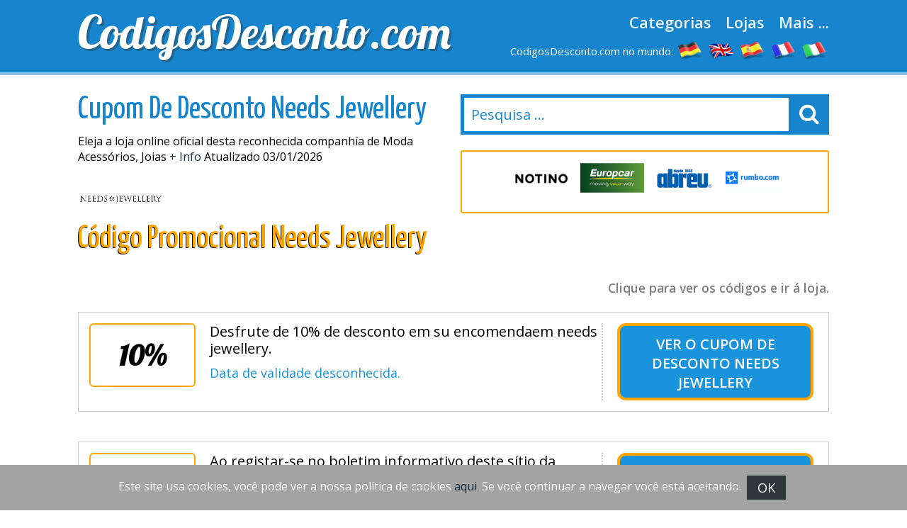

--- FILE ---
content_type: text/html
request_url: https://www.codigosdesconto.com/cupom-de-desconto-needs-jewellery.html
body_size: 8298
content:

<!DOCTYPE html>
<html lang="pt"> 
	<head>
		 <meta charset="UTF-8">
    		<meta name="viewport" content="width=device-width, initial-scale=1, maximum-scale=1, user-scalable=no" /> 
		<meta http-equiv="X-UA-Compatible" content="IE=edge"> 
		<meta charset="utf-8">
	    <title>&#9655; cupons de desconto Needs Jewellery Janeiro 2026 Cupons verificados ontem</title>
	    <meta http-equiv="expires" content="never">
		<meta name="title" content="&#9655; cupons de desconto Needs Jewellery Janeiro 2026 Cupons verificados ontem" />
		<meta name="description" content="Descontos Needs Jewellery Janeiro 2026. Conheça aqui os cupons de desconto Needs Jewellery disponíveis Até 22€ OFF &#9989; Através do CODIGOSDESCONTO.com você vai encontrar o cupom desconto Needs Jewellery que vai te ajudar a poupar na sua compra.">
		<meta name="keywords" content="Cupons De Desconto Needs Jewellery, JANEIRO, 2026, C&oacute;digos de desconto, Vales de desconto poupando, Env&iacute;o Sem Coste,">
		<link rel="canonical" href="https://www.codigosdesconto.com/cupom-de-desconto-needs-jewellery.html" />		
		<meta property="og:locale" content="pt"> 		
		<meta name="author" content="">
		<meta name="subject" content=" Needs jewellery">
		<meta name="revisit-after" content="1">
		<meta name="distribution" content="global">
		<meta name="robots" content="index,follow">
		<!-- for facebook -->          
		<meta property="og:title" content="&#9655; cupons de desconto Needs Jewellery Janeiro 2026 Cupons verificados ontem">
		<meta property="og:locale" content="pt_"> 
		<meta property="og:image" content="https://www.codigosdesconto.com/imagenes/facebook.jpg">
		<meta property="og:url" content="https://www.codigosdesconto.com/cupom-de-desconto-needs-jewellery.html">
		<meta property="og:description" content="Descontos Needs Jewellery Janeiro 2026. Conheça aqui os cupons de desconto Needs Jewellery disponíveis Até 22€ OFF &#9989; Através do CODIGOSDESCONTO.com você vai encontrar o cupom desconto Needs Jewellery que vai te ajudar a poupar na sua compra.">
		<meta property="og:type" content="website">
		<meta property="og:site_name" content="CodigosDesconto.com"> 
		<!-- for twitter -->          
		<meta name="twitter:card" content="summary">
		<meta name="twitter:title" content="&#9655; cupons de desconto Needs Jewellery Janeiro 2026 Cupons verificados ontem">
		<meta name="twitter:description" content="Descontos Needs Jewellery Janeiro 2026. Conheça aqui os cupons de desconto Needs Jewellery disponíveis Até 22€ OFF &#9989; Através do CODIGOSDESCONTO.com você vai encontrar o cupom desconto Needs Jewellery que vai te ajudar a poupar na sua compra.">
		<meta name="twitter:image" content="https://www.codigosdesconto.com/imagenes/facebook.jpg"> 
		<link href='https://fonts.googleapis.com/css?family=Lobster' rel='stylesheet' type='text/css'>
		<link href='https://fonts.googleapis.com/css?family=Yanone+Kaffeesatz:400,700' rel='stylesheet' type='text/css'>
		<link href='https://fonts.googleapis.com/css?family=Open+Sans:400,600,400italic,600italic' rel='stylesheet' type='text/css'>
		<link rel="stylesheet" href="https://www.codigosdesconto.com/recursos/estilo.css">
		<link rel="stylesheet" href="https://maxcdn.bootstrapcdn.com/font-awesome/4.5.0/css/font-awesome.min.css">
		<script src="//code.jquery.com/jquery-1.12.0.min.js"></script>
		<script src="https://www.codigosdesconto.com/recursos/main.js"></script>
		<link rel="shortcut icon" type="image/x-icon" href="https://www.codigosdesconto.com/imagenes/favicon.ico">
 
	</head>
	<body id="top">
 
				<header id="cabecera" class=""> 
				<div class="contenedor">
					<div class="ocho bone nm npt npb">
						<div id="logo_cont">
							<a id="logo" href="https://www.codigosdesconto.com/">CodigosDesconto.com</a>
						</div> 
					</div>
					<div class="ocho bone nm npt npb">
						<nav id="menu_header">
							<a href="https://www.codigosdesconto.com/todas-categorias.html" class="menu_link">Categorias</a>
							<a href="https://www.codigosdesconto.com/todas-lojas.html" class="menu_link">Lojas</a>
							<a href="#" id="show_submenu" class="menu_link">Mais ...</a> 
						</nav>
						<ul id="flags">
							<li class="tablethide"><span style="color:white;margin:0px;font-size: 15px;">CodigosDesconto.com no mundo:</span></li>
							<li class=""><a href="https://www.gutscheining.com" class="anchorLink" title="gutscheincodes"><img src="/imagenes/flags/germany.png" alt="gutschein codes"></a></li>
							<li class=""><a href="https://www.mydiscountcode.com" class="anchorLink" title="discount codes"><img src="/imagenes/flags/united-kingdom.png" alt="discount codes"></a></li>
							<li class=""><a href="https://www.codigosdescuento.com" class="anchorLink" title="codigos descuento"><img src="/imagenes/flags/spain.png" alt="cupones descuento"></a></li>
							<li class=""><a href="https://www.codesremise.com" class="anchorLink" title="codes remise"><img src="/imagenes/flags/france.png" alt="codes remise"></a></li>
							<li class=""><a href="https://www.codicipromozionali.com" class="anchorLink" title="codici promozionali"><img src="/imagenes/flags/italy.png" alt="codici sconto"></a></li>
						</ul>
					</div> 
				</div> 
			</div> 
		</header>
		<div id="submenu">
			<div class="contenedor">
				<div class="bone dieciseis nm npt npb">
					<div class="tablet_scroll_y">
						<div class="tablet_scroll_y_in">
							<a href="https://www.codigosdesconto.com/melhores-cupons.html" class="sub_menu_link">Melhores cupons</a> 
							<a href="https://www.codigosdesconto.com/descontos-exclusivos.html" class="sub_menu_link">Cupons Exclusivos</a>
							<a href="https://www.codigosdesconto.com/envio-gratis.html" class="sub_menu_link">Envio Grátis</a>
							<a href="https://www.codigosdesconto.com/expira-em-breve.html" class="sub_menu_link">Últimos dias</a>
							<a href="https://www.codigosdesconto.com/novas-lojas.html" class="sub_menu_link">Novas lojas</a>
						</div>
					</div> 
				</div> 
			</div> 	
		</div>
		<a href="javascript:void(0)" class="trigger_menu"><i class="fa fa-bars" aria-hidden="true"></i></a> 
		<div id="pagina"> 
		<section>
		<div class="pt20">
			<div class="contenedor"> 
				<div class="bone ocho nm">
					<h1 class="titulo_azul_portada yanone">Cupom De Desconto Needs Jewellery</h1>
					<p>Eleja a loja online oficial desta reconhecida companh&iacute;a de Moda Acessórios, Joias <a href="#info" class="">+ Info</a> Atualizado 03/01/2026</p>
					<img src="/logos/needs_jewellery.png" class="left mr20	" alt="C&oacute;digo Promocional Needs Jewellery"> 
					<h2 class="left titulo_amarillo" >C&oacute;digo Promocional Needs Jewellery</h2>     
					<p class="logo_detalle t_textcenter"></p> 
					
				</div> 
				<div class="bone ocho nm"> 
								<div id="contenedor_buscador">
				<form action="" id="form_buscar"> 
					<input type="text" id="buscador" class="" placeholder="Pesquisa ..."> 
					<label id="label_buscador" for="#buscador"><i class="fa fa-search" aria-hidden="true"></i></label>
	           	</form> 
			</div>
			<br>
										 
							<div class="carrousel_tiendas" id="c1">  
								<div class="item_carrousel ">
													<a  href="/codigo-promocional-toys-r-us.html" title="codigos desconto toysrus">
														<img src="/logos/codigo-promociona-toys-r-us.gif" alt="cupons toysrus"> 
													</a> 
												</div><div class="item_carrousel ">
													<a  href="/cupao-de-desconto-notino.html" title="codigos desconto notino">
														<img src="/logos/notino.jpg" alt="cupons notino"> 
													</a> 
												</div><div class="item_carrousel ">
													<a  href="/codigo-desconto-europcar.html" title="codigos desconto europcar">
														<img src="/logos/europcar.png" alt="cupons europcar"> 
													</a> 
												</div><div class="item_carrousel ">
													<a  href="/codigo-desconto-abreu.html" title="codigos desconto abreu">
														<img src="/logos/abreu.png" alt="cupons abreu"> 
													</a> 
												</div><div class="item_carrousel oculto">
													<a  href="/codigo-promocional-rumbo.html" title="codigos desconto rumbo">
														<img src="/logos/rumbo.png" alt="cupons rumbo"> 
													</a> 
												</div> 
							</div> 
					 
				<script>	
							setTimeout(function(){  rotar_carrousel('c1'); }, 3000);
							function rotar_carrousel(id_carrousel){
									var primero_visible = $('#'+id_carrousel).find('.item_carrousel:first-child')
									var primero_oculto = $('#'+id_carrousel).find('.item_carrousel.oculto').first(); 
									primero_visible.addClass('primero');
									primero_visible.addClass('oculto');
									primero_oculto.removeClass('oculto'); 
									setTimeout(function(){  $('#'+id_carrousel).append(primero_visible);  }, 360); 
									setTimeout(function(){  rotar_carrousel(id_carrousel);   }, 3000);
							}
				</script> 
				</div>

			</div>
		</div>  
		<div class="pt10 pb20"> 
		<div class="contenedor">  
			<div class="bone dieciseis nmb">
				<p class="explicacion_codigos">Clique para ver os códigos e ir á loja.</p>
				<div class="listado_codigos"> 
					<table class="dentro coddtoPt plantilla antigua">﻿<article class="card_descuento mb20" onclick='redirigirTienda("078074077049048","/t/needs_jewellery_goto_1.php","Desfrute de 10% de desconto em su encomendaem needs jewellery.<br> <br>Data de validade desconhecida.")'>
	<div class="descuento_izq">
		<div class="descuento_con_logo"> 
			<span class="descuento_numero">
				10%
			</span>
		</div>
		<div class="descuento_con_logo_texto">
			<h4>Desfrute de 10% de desconto em su encomendaem needs jewellery.</h4>   
			<p>  <span class="color_azul">Data de validade desconhecida.</span></p>
		</div>
	</div>
	<div class="descuento_der">
		<i class="fa fa-chevron-right flecha_der" aria-hidden="true"></i>
		<h3 title="Cupom de desconto"  class="boton_descuento ver_cupon"> <span>Ver o</span> <a  href="javascript:void(0);" rel="nofollow" >Cupom de desconto Needs Jewellery</a></h3>   
	</div>      
</article>﻿<article class="card_descuento mb20" onclick='redirigirTienda("083101114038097097099117116101059032101110118105097100111032097111032115101117032109097105108","/t/needs_jewellery_goto_2.php","Ao registar&#45;se no boletim informativo deste s&iacute;tio da internet receber&aacute; 10% de desconto na sua compra.<br> <br>Validade&nbsp;16/01/26.")'>
	<div class="descuento_izq">
		<div class="descuento_con_logo"> 
			<span class="descuento_numero">
				10%
			</span>
		</div>
		<div class="descuento_con_logo_texto">
			<h4>Ao registar&#45;se no boletim informativo deste s&iacute;tio da internet receber&aacute; 10% de desconto na sua compra.</h4>   
			<p>  <span class="color_azul">Validade&nbsp;16/01/26.</span></p>
		</div>
	</div>
	<div class="descuento_der">
		<i class="fa fa-chevron-right flecha_der" aria-hidden="true"></i>
		<h3 title="C&oacute;digo promocional"  class="boton_descuento ver_cupon"> <span>Ver o</span> <a  href="javascript:void(0);" rel="nofollow" >C&oacute;digo promocional Needs Jewellery</a></h3>   
	</div>      
</article>﻿<article class="card_descuento mb20" onclick='redirigirTienda("083101109032067038111097099117116101059100105103111058032080114111109111038099099101100105108059038097116105108100101059111032068105114101116097","/t/needs_jewellery_goto_3.php","Salve at&eacute; 37% em nas compras via Internet de produtos selecionados em saldos.<br> <br>Validade&nbsp;14/01/26.")'>
	<div class="descuento_izq">
		<div class="descuento_con_logo"> 
			<span class="descuento_numero">
				at&eacute; 37%
			</span>
		</div>
		<div class="descuento_con_logo_texto">
			<h4>Salve at&eacute; 37% em nas compras via Internet de produtos selecionados em saldos.</h4>   
			<p>  <span class="color_azul">Validade&nbsp;14/01/26.</span></p>
		</div>
	</div>
	<div class="descuento_der">
		<i class="fa fa-chevron-right flecha_der" aria-hidden="true"></i>
		<h3 title="Cupom de desconto"  class="boton_descuento ver_cupon"> <span>Ver o</span> <a  href="javascript:void(0);" rel="nofollow" >Cupom de desconto Needs Jewellery</a></h3>   
	</div>      
</article>﻿<article class="card_descuento mb20" onclick='redirigirTienda("083101109032067111100105103111058032080114111109111038099099101100105108059038097116105108100101059111032100105114101116097","/t/needs_jewellery_goto_4.php","Encontre aqui as melhores ofertas e promo&ccedil;&otilde;es do site.<br> <br>Validade&nbsp;17/01/26.")'>
	<div class="descuento_izq">
		<div class="descuento_con_logo"> 
			<span class="descuento_numero">
				Oferta
			</span>
		</div>
		<div class="descuento_con_logo_texto">
			<h4>Encontre aqui as melhores ofertas e promo&ccedil;&otilde;es do site.</h4>   
			<p>  <span class="color_azul">Validade&nbsp;17/01/26.</span></p>
		</div>
	</div>
	<div class="descuento_der">
		<i class="fa fa-chevron-right flecha_der" aria-hidden="true"></i>
		<h3 title="Cupom desconto"  class="boton_descuento ver_cupon"> <span>Ver o</span> <a  href="javascript:void(0);" rel="nofollow" >Cupom desconto Needs Jewellery</a></h3>   
	</div>      
</article>
				</table>  
									</div> 
				<sidebar>   
					<div class="bloque_compartir">
						<p class="nm">Compartilhar nas redes sociais: </p>
						<a target="_blank" href="https://www.facebook.com/sharer.php?u=https://www.codigosdesconto.com/cupom-de-desconto-needs-jewellery.html" class="btn facebook"><i class="fa fa-facebook"></i>&nbsp;&nbsp;Facebook</a>   
						<a href="https://twitter.com/share" target="_blank" class="btn twitter" data-via="cuenta_web"><i class="fa fa-twitter"></i>&nbsp;&nbsp;Tweet</a>
						<script>!function(d,s,id){var js,fjs=d.getElementsByTagName(s)[0],p=/^http:/.test(d.location)?'http':'https';if(!d.getElementById(id)){js=d.createElement(s);js.id=id;js.src=p+'://platform.twitter.com/widgets.js';fjs.parentNode.insertBefore(js,fjs);}}(document, 'script', 'twitter-wjs');</script>
						<a class="btn googleplus" href="https://plus.google.com/share?url=https://www.codigosdesconto.com/cupom-de-desconto-needs-jewellery.html" onclick="javascript:window.open(this.href, '', 'menubar=no,toolbar=no,resizable=yes,scrollbars=yes,height=600,width=600');return false;"><i class="fa fa-google-plus-square"></i>&nbsp;&nbsp;Google+</a>
					</div>
					<div class="carrousel_tiendas"></div>	
				</sidebar> 

				<div class="bloque_texto textcenter">
					
				</div>
				<div class="bloque_texto" id="info"> 
					<p class="parrafo_introductorio">Voc&ecirc; est&aacute; interessado em Moda Acessórios, Joias? Muito provavelmente, voc&ecirc; queria encontrar os melhores pre&ccedil;os. <strong>Needs Jewellery</strong> nos prop&otilde;e <strong>um amplo leque de produtos de Moda Acessórios, Joias</strong> com bons pre&ccedil;os e melhores ofertas.
Seguramente voc&ecirc; tem a inten&ccedil;&atilde;o de encontrar um <strong>Cupom De Desconto para o site de Needs Jewellery</strong>, ent&atilde;o o que voc&ecirc; tem de fazer &eacute; consultar nosso sitio eletr&ocirc;nico. <strong>A nossa paix&atilde;o s&atilde;o os c&oacute;digos desconto e cupons desconto.</strong><br/>

Centenas de lojas online <strong>nos transmitem os seus C&oacute;digos Promocionais</strong> para uma maior publicidade. Por outro lado, procuramos todos os dias em Internet os mais atuais e melhores descontos. Com un <strong>C&oacute;digo Promocional v&aacute;lido para Needs Jewellery</strong> voc&ecirc; poupar&aacute; facilmente nas suas compras em Needs Jewellery.<br/>
Cada vez mais internautas efetuam a suas compras online comodamente,  e o n&uacute;mero aumenta diariamente.</p> 
				</div> 
				<div class="bloque_texto">
					Comprar numa loja online tornou&#45;se uma estupenda forma de comprar produtos tecnol&oacute;gicos, antiv&iacute;rus, reservas de viagens, m&oacute;veis, etc.. <br/>
Seguramente  voc&ecirc; desejava encontrar um site para efetuar a encomenda dos seus artigos de Moda Acessórios, Joias, etc. Lhe presentamos um lugar perfeito.<br/>


No momento presente qualquer coisa que pretender comprar poder&aacute; descobrir online e as compras online s&atilde;o tanto seguras quanto qualquer outra compra. Sem temor a equivocar&#45;nos, podemos dizer que uma das principais raz&otilde;es &eacute; pela facilidade, e principalmente, gra&ccedil;as &aacute; nossa p&aacute;gina da Internet, para conseguir interessantes descontos comprando na Internet.<br/> 
				</div>
				<div class="bloque_texto"> 
					<h2>Como usar um c&oacute;digo desconto Needs Jewellery:</h2>
H&aacute; muito poucas coisas t&atilde;o r&aacute;pidas como utilizar um Cupom De Desconto para Needs Jewellery. Revise estas pequenas indica&ccedil;&otilde;es para utilizar os Cupons De Desconto de Needs Jewellery.
<ul>  <strong>A&ccedil;&atilde;o 1:</strong> Estude  os c&oacute;digos que temos dispon&iacute;veis, s&oacute; h&aacute; que eleger o que mais lhe agrada e clicar no link para ver o C&oacute;digo Desconto e ter&aacute; acesso a outro ecr&atilde; que lhe far&aacute; ver o cupom e lhe dirigir&aacute; a Needs Jewellery.</ul>
<ul>  <strong>Ac&ccedil;&atilde;o 2:</strong> Escreva o c&oacute;digo no formul&aacute;rio de compra.</ul>
<ul>  <strong>A&ccedil;&atilde;o 3:</strong> Clique no bot&atilde;o para validar o cupom e seu desconto se aplicar&aacute; antes de pagar a sua encomenda.</ul>
				</div>
				<div class="bloque_texto listado_codigos_caducadas">
					<h3>Cupons pouco prováveis</h3><p>Os códigos abaixo expiraram, mas alguns negócios ainda pode andar </p>  
					  
				</div> 
				<div class="bloque_texto"> 
					<p class="textcenter">
						 Visitar a loja: &nbsp;&nbsp;<a class="btn min300" href='https://www.needsjewellery.dk/' target="_blank"> Needs jewellery</a>
					</p> 
				</div>  
			</div>  
            <div class="bone dieciseis">

                    <div>
	<p class="h2">A melhor seleção de códigos promocionais e cupons desconto.</p>
	<div class='mejores_promos_relacionadas'>
		<article class="card_descuento mb20">     
							<div class="descuento_izq">
								<div class="descuento_con_logo">
									<span class="descuento_numero">8&euro;</span>
									<a class="logo_tienda" href="/codigo-promocional-desigual.html" title="Aproveitar o c&oacute;digo desconto Desigual">
											<img src="/logos/desigual.png" alt="código promocional desigual"></a>
									
								</div>
								<div class="descuento_con_logo_texto">
									<p class="nmb">Desfrute de 8&euro; de desconto a partir de uma compra de 95&euro; v&aacute;lido em nas compras via Internet efetuadas nesta loja. Expira em&nbsp;31/12/2029.</p>

								</div>
							</div>
							<div class="descuento_der"> 
								<i class="fa fa-chevron-right flecha_der" aria-hidden="true"></i>
								<a href="javascript:void(0)" rel="nofollow" class="boton_descuento ver_cupon" onclick='redirigirTienda("068069083073071085065076038035052053059080084","/t/desigual_goto_1.php","Desfrute de 8&euro; de desconto a partir de uma compra de 95&euro; v&aacute;lido em nas compras via Internet efetuadas nesta loja.<br>31/12/2029")'>Aproveitar o c&oacute;digo desconto Desigual</a>   
							</div> 
             			</article><article class="card_descuento mb20">     
							<div class="descuento_izq">
								<div class="descuento_con_logo">
									<span class="descuento_numero">10%</span>
									<a class="logo_tienda" href="/codigo-promocional-salsa-jeans.html" title="Indique o codigo desconto Salsa Jeans">
											<img src="/logos/salsa_jeans.jpg" alt="código promocional salsa jeans"></a>
									
								</div>
								<div class="descuento_con_logo_texto">
									<p class="nmb">Desconto por compras: 10% de desconto (m&iacute;nimo 29.90&euro;) para novos clientes somente ao se cadastrar no seu boletim de informa&ccedil;&otilde;es. Expira em&nbsp;31/12/2026.</p>

								</div>
							</div>
							<div class="descuento_der"> 
								<i class="fa fa-chevron-right flecha_der" aria-hidden="true"></i>
								<a href="javascript:void(0)" rel="nofollow" class="boton_descuento ver_cupon" onclick='redirigirTienda("083101114038097097099117116101059032101110118105097100111032097111032115101117032109097105108","/t/salsa_jeans_goto_1.php","Desconto por compras: 10% de desconto (m&iacute;nimo 29.90&euro;) para novos clientes somente ao se cadastrar no seu boletim de informa&ccedil;&otilde;es.<br>31/12/2026")'>Indique o codigo desconto Salsa Jeans</a>   
							</div> 
             			</article><article class="card_descuento mb20">     
							<div class="descuento_izq">
								<div class="descuento_con_logo">
									<span class="descuento_numero">Envio</span>
									<a class="logo_tienda" href="/codigo-de-cupao-bestway.html" title="Aproveitar o codigo Bestway">
											<img src="/logos/bestway.jpg" alt="código promocional bestway"></a>
									
								</div>
								<div class="descuento_con_logo_texto">
									<p class="nmb">Fa&ccedil;a a sua encomenda atrav&eacute;s da Internet com os Gastos de Envio Gratuitos com uma encomenda m&iacute;nima de 60&euro;. Expira em&nbsp;31/12/2028.</p>

								</div>
							</div>
							<div class="descuento_der"> 
								<i class="fa fa-chevron-right flecha_der" aria-hidden="true"></i>
								<a href="javascript:void(0)" rel="nofollow" class="boton_descuento ver_cupon" onclick='redirigirTienda("083101109032067111100105103111032080114111109111032100105114101116097","/t/bestway_goto_4.php","Fa&ccedil;a a sua encomenda atrav&eacute;s da Internet com os Gastos de Envio Gratuitos com uma encomenda m&iacute;nima de 60&euro;.<br>31/12/2028")'>Aproveitar o codigo Bestway</a>   
							</div> 
             			</article><article class="card_descuento mb20">     
							<div class="descuento_izq">
								<div class="descuento_con_logo">
									<span class="descuento_numero">5&euro;</span>
									<a class="logo_tienda" href="/codigo-de-desconto-conforama.html" title="Use o codigo promocional Conforama">
											<img src="/logos/conforama.jpg" alt="código promocional conforama"></a>
									
								</div>
								<div class="descuento_con_logo_texto">
									<p class="nmb">Desfrute de 5&euro; de redu&ccedil;&atilde;o a partir de uma compra de 100&euro;. Expira em&nbsp;31/12/2029.</p>

								</div>
							</div>
							<div class="descuento_der"> 
								<i class="fa fa-chevron-right flecha_der" aria-hidden="true"></i>
								<a href="javascript:void(0)" rel="nofollow" class="boton_descuento ver_cupon" onclick='redirigirTienda("067079078070079086073080","/t/conforama_goto_1.php","Desfrute de 5&euro; de redu&ccedil;&atilde;o a partir de uma compra de 100&euro;.<br>31/12/2029")'>Use o codigo promocional Conforama</a>   
							</div> 
             			</article><article class="card_descuento mb20">     
							<div class="descuento_izq">
								<div class="descuento_con_logo">
									<span class="descuento_numero">10%</span>
									<a class="logo_tienda" href="/codigo-promocional-pepe-jeans.html" title="Ativar o c&oacute;digo desconto Pepe Jeans">
											<img src="/logos/pepe_jeans.png" alt="código promocional pepe jeans"></a>
									
								</div>
								<div class="descuento_con_logo_texto">
									<p class="nmb">Aproveite o redu&ccedil;&atilde;o de 10% a partir de uma compra de 100&euro;. Expira em&nbsp;31/12/2026.</p>

								</div>
							</div>
							<div class="descuento_der"> 
								<i class="fa fa-chevron-right flecha_der" aria-hidden="true"></i>
								<a href="javascript:void(0)" rel="nofollow" class="boton_descuento ver_cupon" onclick='redirigirTienda("071073086069077069049048","/t/pepe_jeans_goto_2.php","Aproveite o redu&ccedil;&atilde;o de 10% a partir de uma compra de 100&euro;.<br>31/12/2026")'>Ativar o c&oacute;digo desconto Pepe Jeans</a>   
							</div> 
             			</article><article class="card_descuento mb20">     
							<div class="descuento_izq">
								<div class="descuento_con_logo">
									<span class="descuento_numero">10%</span>
									<a class="logo_tienda" href="/codigo-de-desconto-pikolin.html" title="Vai ao c&oacute;digo desconto Pikolin">
											<img src="/logos/pikolin.jpg" alt="código promocional pikolin"></a>
									
								</div>
								<div class="descuento_con_logo_texto">
									<p class="nmb">Desfrute de 10% de desconto para nas compras. Expira em&nbsp;30/09/2026.</p>

								</div>
							</div>
							<div class="descuento_der"> 
								<i class="fa fa-chevron-right flecha_der" aria-hidden="true"></i>
								<a href="javascript:void(0)" rel="nofollow" class="boton_descuento ver_cupon" onclick='redirigirTienda("066069066069049048","/t/pikolin_goto_2.php","Desfrute de 10% de desconto para nas compras.<br>30/09/2026")'>Vai ao c&oacute;digo desconto Pikolin</a>   
							</div> 
             			</article><article class="card_descuento mb20">     
							<div class="descuento_izq">
								<div class="descuento_con_logo">
									<span class="descuento_numero">at&eacute; 21%</span>
									<a class="logo_tienda" href="/numero-de-voucher-autoeurope.html" title="Ir ao codigo desconto Autoeurope">
											<img src="/logos/autoeurope.gif" alt="código promocional autoeurope"></a>
									
								</div>
								<div class="descuento_con_logo_texto">
									<p class="nmb">Com o aluguer de carros deste s&iacute;tio da Internet poder&aacute; obter descontos de at&eacute; 21%. Expira em&nbsp;31/12/2026.</p>

								</div>
							</div>
							<div class="descuento_der"> 
								<i class="fa fa-chevron-right flecha_der" aria-hidden="true"></i>
								<a href="javascript:void(0)" rel="nofollow" class="boton_descuento ver_cupon" onclick='redirigirTienda("083101109032067038111097099117116101059100105103111058032080114111109111032068105114101116097","/t/autoeurope_goto_2.php","Com o aluguer de carros deste s&iacute;tio da Internet poder&aacute; obter descontos de at&eacute; 21%.<br>31/12/2026")'>Ir ao codigo desconto Autoeurope</a>   
							</div> 
             			</article>   
	</div>    
</article>
					
                    <div>
	<p class="h2">Novos códigos desconto.</p>
	<div class='mejores_promos_relacionadas'>
		<article class="card_descuento mb20">     
							<div class="descuento_izq">
								<div class="descuento_con_logo">
									<span class="descuento_numero">15%</span>
									<a class="logo_tienda" href="/cupom-desconto-tenstickers.html" title="Veja o cupom de desconto Tenstickers">
											<img src="/logos/tenstickers.png" alt="Novo código desconto tenstickers"></a>
									
								</div>
								<div class="descuento_con_logo_texto">
									<p class="nmb">15% de desconto para as suas compras online. Expira em&nbsp;06/04/2030.</p>

								</div>
							</div>
							<div class="descuento_der"> 
								<i class="fa fa-chevron-right flecha_der" aria-hidden="true"></i>
								<a href="javascript:void(0)" rel="nofollow" class="boton_descuento ver_cupon" onclick='redirigirTienda("080069082083079078065076073090065068079083049053","/t/tenstickers_goto_11.php","15% de desconto para as suas compras online.<br>06/04/2030")'>Veja o cupom de desconto Tenstickers</a>   
							</div> 
             			</article><article class="card_descuento mb20">     
							<div class="descuento_izq">
								<div class="descuento_con_logo">
									<span class="descuento_numero">5&euro;</span>
									<a class="logo_tienda" href="/cupão-de-desconto-kiwoko.html" title="Aceda ao c&oacute;digo Kiwoko">
											<img src="/logos/kiwoko.gif" alt="Novo código desconto kiwoko"></a>
									
								</div>
								<div class="descuento_con_logo_texto">
									<p class="nmb">Desconto nos seus artigos: beneficie de 5&euro; de desconto ao gastar o m&iacute;nimo de 49&euro;. Expira em&nbsp;26/03/2026.</p>

								</div>
							</div>
							<div class="descuento_der"> 
								<i class="fa fa-chevron-right flecha_der" aria-hidden="true"></i>
								<a href="javascript:void(0)" rel="nofollow" class="boton_descuento ver_cupon" onclick='redirigirTienda("086079076084065053","/t/kiwoko_goto_3.php","Desconto nos seus artigos: beneficie de 5&euro; de desconto ao gastar o m&iacute;nimo de 49&euro;.<br>26/03/2026")'>Aceda ao c&oacute;digo Kiwoko</a>   
							</div> 
             			</article><article class="card_descuento mb20">     
							<div class="descuento_izq">
								<div class="descuento_con_logo">
									<span class="descuento_numero">10%</span>
									<a class="logo_tienda" href="/codigo-desconto-lentes-de-contacto-365.html" title="Aproveite o codigo Lentes De Contacto 365">
											<img src="/logos/lentes_de_contacto_365.jpg" alt="Novo código desconto lentes de contacto 365"></a>
									
								</div>
								<div class="descuento_con_logo_texto">
									<p class="nmb">10% de desconto a partir de uma compra de 150&euro;. Expira em&nbsp;31/12/2026.</p>

								</div>
							</div>
							<div class="descuento_der"> 
								<i class="fa fa-chevron-right flecha_der" aria-hidden="true"></i>
								<a href="javascript:void(0)" rel="nofollow" class="boton_descuento ver_cupon" onclick='redirigirTienda("068069083067079078084079049048","/t/lentes_de_contacto_365_goto_3.php","10% de desconto a partir de uma compra de 150&euro;.<br>31/12/2026")'>Aproveite o codigo Lentes De Contacto 365</a>   
							</div> 
             			</article><article class="card_descuento mb20">     
							<div class="descuento_izq">
								<div class="descuento_con_logo">
									<span class="descuento_numero">at&eacute; 17%</span>
									<a class="logo_tienda" href="/codigo-de-desconto-costumalia.html" title="Clique aqui para Aproveitar o desconto Costumalia">
											<img src="/logos/costumalia.jpg" alt="Novo código desconto costumalia"></a>
									
								</div>
								<div class="descuento_con_logo_texto">
									<p class="nmb">Descobra a se&ccedil;&atilde;o OUTLET esta web com descontos at&eacute; 17% em uma vasta sele&ccedil;&atilde;o de artigos a pre&ccedil;os imbat&iacute;veis. Expira em&nbsp;31/12/2029.</p>

								</div>
							</div>
							<div class="descuento_der"> 
								<i class="fa fa-chevron-right flecha_der" aria-hidden="true"></i>
								<a href="javascript:void(0)" rel="nofollow" class="boton_descuento ver_cupon" onclick='redirigirTienda("083101109032067111100105103111032080114111109111032100105114101116097","/t/costumalia_goto_3.php","Descobra a se&ccedil;&atilde;o OUTLET esta web com descontos at&eacute; 17% em uma vasta sele&ccedil;&atilde;o de artigos a pre&ccedil;os imbat&iacute;veis.<br>31/12/2029")'>Clique aqui para Aproveitar o desconto Costumalia</a>   
							</div> 
             			</article><article class="card_descuento mb20">     
							<div class="descuento_izq">
								<div class="descuento_con_logo">
									<span class="descuento_numero">10%</span>
									<a class="logo_tienda" href="/codigo-promocional-tous.html" title="Descobre o vale de desconto Tous">
											<img src="/logos/tous.png" alt="Novo código desconto tous"></a>
									
								</div>
								<div class="descuento_con_logo_texto">
									<p class="nmb">Aproveite o desconto de 10% v&aacute;lido em nas encomendas online. Expira em&nbsp;31/12/2026.</p>

								</div>
							</div>
							<div class="descuento_der"> 
								<i class="fa fa-chevron-right flecha_der" aria-hidden="true"></i>
								<a href="javascript:void(0)" rel="nofollow" class="boton_descuento ver_cupon" onclick='redirigirTienda("087069076067079077069049049050050","/t/tous_goto_1.php","Aproveite o desconto de 10% v&aacute;lido em nas encomendas online.<br>31/12/2026")'>Descobre o vale de desconto Tous</a>   
							</div> 
             			</article>   
	</div>    
</article>

			</div>

            </div>
             
			</div>
		</section>	  	 
	﻿		</div>
		
		<!-- supercampaña zurich 
		
				<div class="super_campaign" id="super_campaign"></div>
				
				<div class="super_campaign" id="super_campaign"></div>
		      	<div class="super_campaign_contenido">
				<a href="/codigo-promocional-fnac.html" target="_blank" rel="nofollow"><img src="../imagenes/codigo-promocional-fnac.jpg"></a>
				
			        <div class="boton_right_campaign"><img alt="fnac" src="../imagenes/fnac-logo.jpg" /></div>
			        <div class="boton_close_campaign">Close</div>
			         <div>
					<p><a href="/codigo-promocional-fnac.html" class="btn border blanco" target="_blank">Portes Gratis Fnac</a></p>
					</div> 
		      	</div>
				<script>
					$( document ).ready(function() { 
						setTimeout(function(){ 
				        	if(getCookie('super_campaign')!='1' && getCookie('super_campaign')!=1){
					              $( ".super_campaign_contenido" ).addClass('abierto');
					              $( "#super_campaign" ).addClass('open');
					              setCookie('super_campaign','1');
				            }
				        }, 500); 

						$( ".boton_right_campaign" ).click(function() {
				          if($( ".super_campaign_contenido" ).hasClass('abierto')){
				          	$( ".super_campaign_contenido" ).removeClass('abierto'); $( "#super_campaign" ).removeClass('open');
				          }
				          else{ $( ".super_campaign_contenido" ).addClass('abierto'); $( "#super_campaign" ).addClass('open'); } 
				        });
				        
				        $( ".boton_close_campaign, #super_campaign" ).click(function() { 
				          $( ".super_campaign_contenido" ).removeClass('abierto');  $( "#super_campaign" ).removeClass('open');
				          setCookie('super_campaign','1');
				        });
				    }); 
				        function setCookie(key, value) {
				            var expires = new Date();
				            expires.setTime(expires.getTime() + (365 * 24 * 60 * 60 * 1000));
				            document.cookie = key + '=' + value + ';expires=' + expires.toUTCString();
				        }

				        function getCookie(key) {
				            var keyValue = document.cookie.match('(^|;) ?' + key + '=([^;]*)(;|$)');
				            return keyValue ? keyValue[2] : null;
				        }  
				</script> 
			-->

		 
		<footer > 
			<div class="contenedor"> 
				<div class="bone tercio tabletfull nm">
					<h4>Contacto:</h4>
					<a href="mailto:escrive-nos@codigosdesconto.com" class="btn small blanco wfull border"><i class="fa fa-envelope-o" aria-hidden="true"></i>&nbsp;&nbsp;escrive-nos@codigosdesconto.com</a>
					<p><small>
As promoções mostradas têm um caráter informativo e não contratual. O internauta libera a CodigosDesconto.com de qualquer responsabilidade a respeito de erratas, erros tipográficos, erros de data, inexatidões, etc. nas informações oferecidas.</small></p>
				</div> 
				<div class="bone tercio tabletfull nm">
					<h4>Follow us:</h4> 
					<a href="https://twitter.com/codigosdesconto" class="btn twitter small tabletfull"><i class="fa fa-twitter" aria-hidden="true"></i>&nbsp;&nbsp;Twitter</a>&nbsp;&nbsp;&nbsp;
					<a href="https://www.facebook.com/Codigosdescontocom-586802244675787/" class="btn facebook small tabletfull"><i class="fa fa-facebook" aria-hidden="true"></i>&nbsp;&nbsp;Facebook</a>&nbsp;&nbsp;&nbsp;
					<a href="#" class="btn googleplus small tabletfull"><i class="fa fa-google-plus" aria-hidden="true"></i>&nbsp;&nbsp;Google+</a>&nbsp;&nbsp;&nbsp;
				</div> 
				<div class="bone tercio textright tabletfull nm">
					<h4>CodigosDesconto.com</h4>
					<p class="h3">CodigosDesconto.com Os especialistas em códigos desconto</p>
					<p>Os melhores códigos promocionais e descontos online</p>
					<p><a href="/condicoes-gerais.html" rel="nofollow">*Condições gerais</a></p>
					<p><a href="#top" id="ir_arriba" class="btn border azul uppercase">Para cima</a></p>
				</div>  
				<div class="bone dieciseis npb nmb npt">
					<p class="creditos">FiveDoors Network 2018</p> 
				</div>
			</div>
			
						<!-- Piwik --> 
<script type="text/javascript">
var pkBaseURL = (("https:" == document.location.protocol) ? "https://www.codigosdesconto.com/" : "https://www.codigosdesconto.com/");
document.write(unescape("%3Cscript src='" + pkBaseURL + "piwik.php' type='text/javascript'%3E%3C/script%3E"));
</script><script type="text/javascript">
try {
var piwikTracker = Piwik.getTracker(pkBaseURL + "piwik.php", 18);
piwikTracker.trackPageView();
piwikTracker.enableLinkTracking();
} catch( err ) {}
</script>
<!-- End Piwik Tracking Code -->

<!-- Analitics Code -->

<!-- End Analitics Code -->



</script>
			
			
			
		</footer> 
				<div class="bloque_lopd">
			Este site usa cookies, você pode ver a nossa política de cookies <a href="/condicoes-gerais.html" rel="nofollow" target="_blank">aqui</a>. Se você continuar a navegar você está aceitando.&nbsp;&nbsp;<a href="javascript:void(0)" onclick="crearCookie('lopd', 1, 365);" class="btn blue" id="aceptar_cookies">OK</a>
		</div>
		<script>
			function crearCookie(name, value, days) {
			    var expires; 
			    if (days) {
			        var date = new Date();
			        date.setTime(date.getTime() + (days * 24 * 60 * 60 * 1000));
			        expires = "; expires=" + date.toGMTString(); 
			    } else {
			        expires = "";
			    } 
			    document.cookie = encodeURIComponent(name) + "=" + encodeURIComponent(value) + expires + "; path=/";
			    $('.bloque_lopd').animate({right:-100, opacity:"0"}, 500).delay(500).slideUp('fast');
			}
		</script>
			</body>
</html>